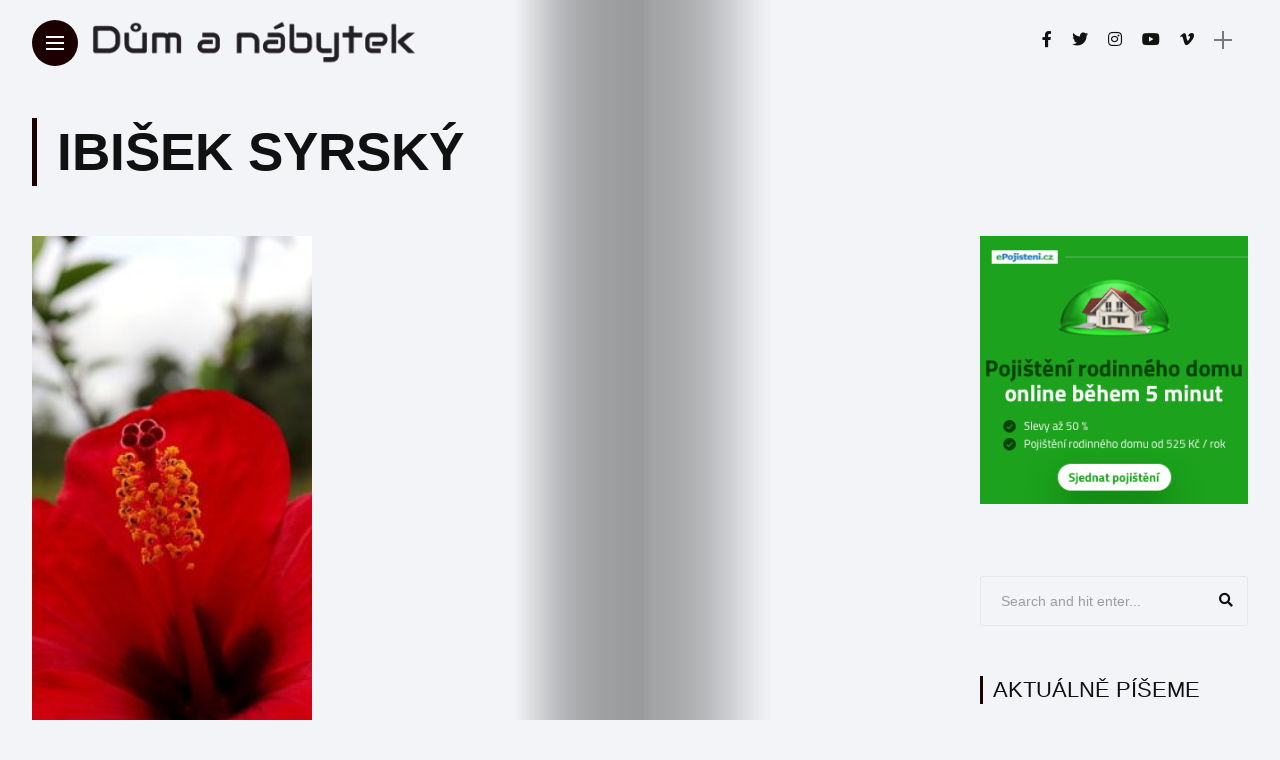

--- FILE ---
content_type: text/html; charset=UTF-8
request_url: https://www.dumanabytek.cz/tag/ibisek-syrsky/
body_size: 13385
content:
<!DOCTYPE html>
<html lang="cs">
<head>
    <meta charset="UTF-8">
    <meta http-equiv="X-UA-Compatible" content="IE=edge">
    <meta name="viewport" content="width=device-width, initial-scale=1">
    <link rel="profile" href="http://gmpg.org/xfn/11" />
    <link rel="pingback" href="https://www.dumanabytek.cz/xmlrpc.php">
		    <title>ibišek syrský &#8211; Dům a nábytek</title>
<meta name='robots' content='max-image-preview:large' />
<link rel='dns-prefetch' href='//fonts.googleapis.com' />
<link rel="alternate" type="application/rss+xml" title="Dům a nábytek &raquo; RSS zdroj" href="https://www.dumanabytek.cz/feed/" />
<link rel="alternate" type="application/rss+xml" title="Dům a nábytek &raquo; RSS komentářů" href="https://www.dumanabytek.cz/comments/feed/" />
<link rel="alternate" type="application/rss+xml" title="Dům a nábytek &raquo; RSS pro štítek ibišek syrský" href="https://www.dumanabytek.cz/tag/ibisek-syrsky/feed/" />
<meta property="og:image" content="https://www.dumanabytek.cz/wp-content/uploads/2021/07/flower-hibiscus-petals-stamens-5609857-490x550.jpg"/><meta property="og:description" content="Hledáte opravdu nevšední dekoraci zahrady, která potěší všechny nadšené milovníky květů? Pak vsaďte na venkovní ibišky. U nás lze..."/><style id='wp-img-auto-sizes-contain-inline-css' type='text/css'>
img:is([sizes=auto i],[sizes^="auto," i]){contain-intrinsic-size:3000px 1500px}
/*# sourceURL=wp-img-auto-sizes-contain-inline-css */
</style>
<link rel='stylesheet' id='cf7ic_style-css' href='https://www.dumanabytek.cz/wp-content/plugins/contact-form-7-image-captcha/css/cf7ic-style.css?ver=3.3.7' type='text/css' media='all' />
<link rel='stylesheet' id='owl-carousel-css' href='https://www.dumanabytek.cz/wp-content/themes/anymag/assets/css/owl.carousel.css?ver=2.3.4' type='text/css' media='all' />
<link rel='stylesheet' id='fontawesome-css' href='https://www.dumanabytek.cz/wp-content/themes/anymag/assets/fonts/fontawesome-free-5.15.2-web/css/all.min.css?ver=5.15.2' type='text/css' media='all' />
<link rel='stylesheet' id='simplebar-css' href='https://www.dumanabytek.cz/wp-content/themes/anymag/assets/css/simple-bar.css?ver=2.2.1' type='text/css' media='all' />
<link rel='stylesheet' id='interlace-css-css' href='https://www.dumanabytek.cz/wp-content/themes/anymag/assets/css/interlace.css?ver=2.2.1' type='text/css' media='all' />
<link rel='stylesheet' id='anymag-main-css' href='https://www.dumanabytek.cz/wp-content/themes/anymag/style.css?ver=1.0' type='text/css' media='all' />
<style id='anymag-main-inline-css' type='text/css'>
body,input,.button,.content-part .post-meta,.widget_recent_entries span,.sidebar ul li.cat-item,.list-date,.latest-posts-meta,.post-meta,.slider-list-meta,.sidebar .widget_recent_comments .recentcomments .url,input,select,textarea {font-family:Helvetica,sans-serif;}body,#hidden-sidebar.active .widgets-side,.magcover,.post-format,#top-bar-right,.turn-left {background:#f2f4f7;} .searchform-overlay {background-color:rgba(242,244,247,0.95);}body p {font-size:18px;line-height:1.5em; letter-spacing:0px;}h1,h2,h3,h4,h5,h6,.widget_recent_entries ul li a,.widget_recent_comments ul li a,.sidebar .widget-title,.post-readmore a,.intro-line h1,.sidebar .recentcomments a {font-family:Arial;color:#111111;}a,.post-content a,.sidebar a,.post-comments span.reply a,.sidebar .widget a,.sidebar .widget.widget_archive li a {color:#111111;}a:hover,.post-content a:hover,.sidebar a:hover,.post-comments span.reply a:hover,.sidebar .widget ul li a:hover,.sidebar .widget.widget_archive li a:hover {color:#999999;} .post-title,.post-title a {font-size:23px; font-weight:100; line-height:1em; letter-spacing:0px;} .slide-title,.slide-title h2 a {font-size:37px; font-weight:100; letter-spacing:0px;} .slide-item {height:510px; } .page-title,.post-header h1,.item-related h5 a,.entry-title,.random-ttl a,.feat-categ-item .content-part h5 a,.sidebar .widget_recent_entries ul li a,.sidebar .widget-content .img-button,.sidebar .widget_recent_comments .recentcomments > a,.sidebar .latest-posts .latest-posts-item a {font-weight:100; } .top-menu-button,#nav-wrapper .simplebar-track.simplebar-vertical {background:#1c0000;}#nav-wrapper .simplebar-scrollbar::before {background:#111111} .nav-panel {background:#f4f4f4;}#nav-wrapper .nav-menu li a,.slicknav_nav li a {font-family:Heebo;font-size:17px;font-weight:100; } .magcover,.f-width #site-header {width:40%;} .magcontent,.f-width.nav-open #footer {width:60%; } .magheader {width:60%; } .f-width.nav-open #main-area {margin-left:40%;} .cover-logo {width:80%; } .single .cover-logo {width:27%;} .overlay,.post-overlay {opacity:.3; background:#000000} .fold-shadow-right,.fold-shadow-left,.fold-shadow {opacity:.4} .nav-panel .fold-shadow-left {opacity:.4}#nav-wrapper .nav-menu li a,.sub-menu-toggle::after,#nav-wrapper ul.nav-menu ul a,.slicknav_nav a,#top-search a.search {color:#111111;}#nav-wrapper .nav-menu li a:hover,#nav-wrapper .nav-menu li a:hover:after,#topbar-social-links a:hover,.slicknav_nav a:hover,.sticky-social a:hover,.sticky-subscribe a:hover,.current-menu-item > a {color:#fff!important;}#nav-wrapper .nav-menu li a {background:linear-gradient(to bottom,transparent 62%,#fc9176 0) left bottom/0 400% no-repeat; }#nav-wrapper .current-menu-item > a {background:#fc9176!important; }body,.post-list-entry p,.post-entry .post-meta li,.post-content,.post-author,.thecomment p,.latest-posts-meta,#post-navigation span,.sidebar .widget_recent_comments ul,.widget_meta li a,.about-content,.sidebar .widget_recent_comments .recentcomments .url,.comment-text .date,.post-navigation span,.searchform-overlay p,.searchform-overlay .search-field,.searchform-overlay .search-button,input,select,.hidden-sidebar-button a.open-hidden-sidebar,textarea {color:#787878;} .post-content h1,.post-content h2,.post-content h3,.post-content h4,.post-content h5,.post-content h6,.post-content blockquote,.comment-text blockquote,blockquote::before,.post-title,.post-title a,.about-title,.page-title,.post-header h1,.random-ttl a,.feat-title a,.item-related h5 a,.about-title,.about-content h5,.entry-title,.post-readmore a,.category-box h1,#post-navigation h6,.header-social-links a,.postnav-noimage .navprev::after,.postnav-noimage .navnext::after,.sidebar .widget-title,.sidebar .latest-posts-text h4 a,.sidebar .widget_recent_entries a,.sidebar .recentcomments a,.sidebar .widget-content .img-button,.thecomment .comment-text h6.author,.thecomment .comment-text h6.author a,#respond h,label {color:#111111;} .post-title:hover,.post-title a:hover,.random-ttl a:hover,.feat-title a:hover,.post-readmore a:hover,.item-related h5 a:hover,.post-navigation a:hover h6,.sidebar .latest-posts .latest-posts-text h4 a:hover,.sidebar .widget_recent_entries ul li a:hover,.sidebar #recentcomments li a:hover,.header-social-links a:hover {color:#6b6b6b;} .post-item .image-part,.owl-stage-outer,.random-image,.feat-categ-item .image-part,.category-wid .category-img,.about-img{border-radius:0px; } .post-item .image-part,.post-list .post-item .image-part {height:700px; } .entry-title {font-size:40px;line-height:0.9em; letter-spacing:0px; } .underline a {background:linear-gradient(to bottom,transparent 62%,#fc9176 0) left bottom/0 20% no-repeat; } .section-title h4,.author-content {border-left:3px solid #1c0000; }content-part .post-meta,.content-part .post-meta a,.post-meta li,.post-meta li span,.post-entry .post-meta a,.widget-date {color:#111111;}ul.post-meta li:not(:last-child)::after {background:#1c0000;} .content-part .post-meta a:hover,.sidebar .widget .tagcloud a:hover,.post-tags a:hover,.post-entry .post-meta a:hover {color:#999999;} .owl-prev:hover i,.owl-next:hover i,.widget li > .narrow i,.error404 h1 span,.intro-line h1 i,.intro-line h1 b,.intro-line h1 em,.intro-line h1 strong {color:#1c0000;} .post-categs-box .categ a,.single-categs-box .categ a {background:#fc9176;} .post-categs .categ a,.single-categs .categ a,.sidebar ul li.cat-item a,.sidebar ul li.cat-item a:hover {color:#fc9176;}blockquote {border-left:3px solid #1c0000; } .category-box h1 {border-left:5px solid #1c0000; } .post-format {color:#fc9176; } .post-tags a,.sidebar .widget .tagcloud a {background:#f2f2f2!important; color:#787878!important; } .post-readmore i,.post-comments .reply i {color:#fc9176!important; } .related-posts-cover-title h4 {border-bottom:3px solid #1c0000; } .sidebar .widget-title,.random-posts-title h3 {border-left:3px solid #1c0000; } .wp-block-search button,input[type='submit'],input.button {font-family:Arial;background:#fc9176!important; color:#fff!important; } .wp-block-search button:hover,input[type="submit"]:hover,input.button:hover {background:#fcb7a6!important; color:#ffffff!important; } .wp-block-button a.wp-block-button__link {background-color:#fc9176; color:#ffffff; border:2px solid #fc9176; } .wp-block-button.is-style-outline a.wp-block-button__link {border:2px solid #fc9176; } .wp-block-button a.wp-block-button__link:hover,.wp-block-button.is-style-outline a.wp-block-button__link:hover {background-color:#fcb7a6; color:#ffffff; border:2px solid #fcb7a6; } .pagination .nav-links .current,.pagination-post > span,.loadmore.button {background:#fc9176; color:#ffffff; } .navigation.pagination .nav-links a {background:#eeeeee; color:#787878; } .navigation.pagination .nav-links a:hover,.loadmore.button:hover {background:#e8e8e8; color:#111111; } .intro-line {width:68%;} .intro-line h1 {font-size:40px; }#footer {background:#fafafa;}#footer,#footer-copyright {color:#989898;}#footer a {color:#111111;}#footer a:hover {color:#989898!important;}
/*# sourceURL=anymag-main-inline-css */
</style>
<link rel='stylesheet' id='anymag-responsive-css' href='https://www.dumanabytek.cz/wp-content/themes/anymag/assets/css/responsive.css?ver=1.0' type='text/css' media='all' />
<link rel='stylesheet' id='widgets-fonts-css' href='//fonts.googleapis.com/css?family=Bitter%3A400%2C500%2C600%7CPlayfair+Display%3A400%2C500%2C700%7COswald%3A400%2C500%2C600%7CRoboto%3A400%2C500%2C600%7CTeko%3A400%2C500%2C600&#038;subset=latin%2Clatin-ext' type='text/css' media='all' />
<link rel='stylesheet' id='sbi_styles-css' href='https://www.dumanabytek.cz/wp-content/plugins/instagram-feed/css/sbi-styles.min.css?ver=6.10.0' type='text/css' media='all' />
<style id='wp-emoji-styles-inline-css' type='text/css'>

	img.wp-smiley, img.emoji {
		display: inline !important;
		border: none !important;
		box-shadow: none !important;
		height: 1em !important;
		width: 1em !important;
		margin: 0 0.07em !important;
		vertical-align: -0.1em !important;
		background: none !important;
		padding: 0 !important;
	}
/*# sourceURL=wp-emoji-styles-inline-css */
</style>
<style id='wp-block-library-inline-css' type='text/css'>
:root{--wp-block-synced-color:#7a00df;--wp-block-synced-color--rgb:122,0,223;--wp-bound-block-color:var(--wp-block-synced-color);--wp-editor-canvas-background:#ddd;--wp-admin-theme-color:#007cba;--wp-admin-theme-color--rgb:0,124,186;--wp-admin-theme-color-darker-10:#006ba1;--wp-admin-theme-color-darker-10--rgb:0,107,160.5;--wp-admin-theme-color-darker-20:#005a87;--wp-admin-theme-color-darker-20--rgb:0,90,135;--wp-admin-border-width-focus:2px}@media (min-resolution:192dpi){:root{--wp-admin-border-width-focus:1.5px}}.wp-element-button{cursor:pointer}:root .has-very-light-gray-background-color{background-color:#eee}:root .has-very-dark-gray-background-color{background-color:#313131}:root .has-very-light-gray-color{color:#eee}:root .has-very-dark-gray-color{color:#313131}:root .has-vivid-green-cyan-to-vivid-cyan-blue-gradient-background{background:linear-gradient(135deg,#00d084,#0693e3)}:root .has-purple-crush-gradient-background{background:linear-gradient(135deg,#34e2e4,#4721fb 50%,#ab1dfe)}:root .has-hazy-dawn-gradient-background{background:linear-gradient(135deg,#faaca8,#dad0ec)}:root .has-subdued-olive-gradient-background{background:linear-gradient(135deg,#fafae1,#67a671)}:root .has-atomic-cream-gradient-background{background:linear-gradient(135deg,#fdd79a,#004a59)}:root .has-nightshade-gradient-background{background:linear-gradient(135deg,#330968,#31cdcf)}:root .has-midnight-gradient-background{background:linear-gradient(135deg,#020381,#2874fc)}:root{--wp--preset--font-size--normal:16px;--wp--preset--font-size--huge:42px}.has-regular-font-size{font-size:1em}.has-larger-font-size{font-size:2.625em}.has-normal-font-size{font-size:var(--wp--preset--font-size--normal)}.has-huge-font-size{font-size:var(--wp--preset--font-size--huge)}.has-text-align-center{text-align:center}.has-text-align-left{text-align:left}.has-text-align-right{text-align:right}.has-fit-text{white-space:nowrap!important}#end-resizable-editor-section{display:none}.aligncenter{clear:both}.items-justified-left{justify-content:flex-start}.items-justified-center{justify-content:center}.items-justified-right{justify-content:flex-end}.items-justified-space-between{justify-content:space-between}.screen-reader-text{border:0;clip-path:inset(50%);height:1px;margin:-1px;overflow:hidden;padding:0;position:absolute;width:1px;word-wrap:normal!important}.screen-reader-text:focus{background-color:#ddd;clip-path:none;color:#444;display:block;font-size:1em;height:auto;left:5px;line-height:normal;padding:15px 23px 14px;text-decoration:none;top:5px;width:auto;z-index:100000}html :where(.has-border-color){border-style:solid}html :where([style*=border-top-color]){border-top-style:solid}html :where([style*=border-right-color]){border-right-style:solid}html :where([style*=border-bottom-color]){border-bottom-style:solid}html :where([style*=border-left-color]){border-left-style:solid}html :where([style*=border-width]){border-style:solid}html :where([style*=border-top-width]){border-top-style:solid}html :where([style*=border-right-width]){border-right-style:solid}html :where([style*=border-bottom-width]){border-bottom-style:solid}html :where([style*=border-left-width]){border-left-style:solid}html :where(img[class*=wp-image-]){height:auto;max-width:100%}:where(figure){margin:0 0 1em}html :where(.is-position-sticky){--wp-admin--admin-bar--position-offset:var(--wp-admin--admin-bar--height,0px)}@media screen and (max-width:600px){html :where(.is-position-sticky){--wp-admin--admin-bar--position-offset:0px}}

/*# sourceURL=wp-block-library-inline-css */
</style><style id='global-styles-inline-css' type='text/css'>
:root{--wp--preset--aspect-ratio--square: 1;--wp--preset--aspect-ratio--4-3: 4/3;--wp--preset--aspect-ratio--3-4: 3/4;--wp--preset--aspect-ratio--3-2: 3/2;--wp--preset--aspect-ratio--2-3: 2/3;--wp--preset--aspect-ratio--16-9: 16/9;--wp--preset--aspect-ratio--9-16: 9/16;--wp--preset--color--black: #000000;--wp--preset--color--cyan-bluish-gray: #abb8c3;--wp--preset--color--white: #ffffff;--wp--preset--color--pale-pink: #f78da7;--wp--preset--color--vivid-red: #cf2e2e;--wp--preset--color--luminous-vivid-orange: #ff6900;--wp--preset--color--luminous-vivid-amber: #fcb900;--wp--preset--color--light-green-cyan: #7bdcb5;--wp--preset--color--vivid-green-cyan: #00d084;--wp--preset--color--pale-cyan-blue: #8ed1fc;--wp--preset--color--vivid-cyan-blue: #0693e3;--wp--preset--color--vivid-purple: #9b51e0;--wp--preset--gradient--vivid-cyan-blue-to-vivid-purple: linear-gradient(135deg,rgb(6,147,227) 0%,rgb(155,81,224) 100%);--wp--preset--gradient--light-green-cyan-to-vivid-green-cyan: linear-gradient(135deg,rgb(122,220,180) 0%,rgb(0,208,130) 100%);--wp--preset--gradient--luminous-vivid-amber-to-luminous-vivid-orange: linear-gradient(135deg,rgb(252,185,0) 0%,rgb(255,105,0) 100%);--wp--preset--gradient--luminous-vivid-orange-to-vivid-red: linear-gradient(135deg,rgb(255,105,0) 0%,rgb(207,46,46) 100%);--wp--preset--gradient--very-light-gray-to-cyan-bluish-gray: linear-gradient(135deg,rgb(238,238,238) 0%,rgb(169,184,195) 100%);--wp--preset--gradient--cool-to-warm-spectrum: linear-gradient(135deg,rgb(74,234,220) 0%,rgb(151,120,209) 20%,rgb(207,42,186) 40%,rgb(238,44,130) 60%,rgb(251,105,98) 80%,rgb(254,248,76) 100%);--wp--preset--gradient--blush-light-purple: linear-gradient(135deg,rgb(255,206,236) 0%,rgb(152,150,240) 100%);--wp--preset--gradient--blush-bordeaux: linear-gradient(135deg,rgb(254,205,165) 0%,rgb(254,45,45) 50%,rgb(107,0,62) 100%);--wp--preset--gradient--luminous-dusk: linear-gradient(135deg,rgb(255,203,112) 0%,rgb(199,81,192) 50%,rgb(65,88,208) 100%);--wp--preset--gradient--pale-ocean: linear-gradient(135deg,rgb(255,245,203) 0%,rgb(182,227,212) 50%,rgb(51,167,181) 100%);--wp--preset--gradient--electric-grass: linear-gradient(135deg,rgb(202,248,128) 0%,rgb(113,206,126) 100%);--wp--preset--gradient--midnight: linear-gradient(135deg,rgb(2,3,129) 0%,rgb(40,116,252) 100%);--wp--preset--font-size--small: 13px;--wp--preset--font-size--medium: 20px;--wp--preset--font-size--large: 36px;--wp--preset--font-size--x-large: 42px;--wp--preset--spacing--20: 0.44rem;--wp--preset--spacing--30: 0.67rem;--wp--preset--spacing--40: 1rem;--wp--preset--spacing--50: 1.5rem;--wp--preset--spacing--60: 2.25rem;--wp--preset--spacing--70: 3.38rem;--wp--preset--spacing--80: 5.06rem;--wp--preset--shadow--natural: 6px 6px 9px rgba(0, 0, 0, 0.2);--wp--preset--shadow--deep: 12px 12px 50px rgba(0, 0, 0, 0.4);--wp--preset--shadow--sharp: 6px 6px 0px rgba(0, 0, 0, 0.2);--wp--preset--shadow--outlined: 6px 6px 0px -3px rgb(255, 255, 255), 6px 6px rgb(0, 0, 0);--wp--preset--shadow--crisp: 6px 6px 0px rgb(0, 0, 0);}:where(.is-layout-flex){gap: 0.5em;}:where(.is-layout-grid){gap: 0.5em;}body .is-layout-flex{display: flex;}.is-layout-flex{flex-wrap: wrap;align-items: center;}.is-layout-flex > :is(*, div){margin: 0;}body .is-layout-grid{display: grid;}.is-layout-grid > :is(*, div){margin: 0;}:where(.wp-block-columns.is-layout-flex){gap: 2em;}:where(.wp-block-columns.is-layout-grid){gap: 2em;}:where(.wp-block-post-template.is-layout-flex){gap: 1.25em;}:where(.wp-block-post-template.is-layout-grid){gap: 1.25em;}.has-black-color{color: var(--wp--preset--color--black) !important;}.has-cyan-bluish-gray-color{color: var(--wp--preset--color--cyan-bluish-gray) !important;}.has-white-color{color: var(--wp--preset--color--white) !important;}.has-pale-pink-color{color: var(--wp--preset--color--pale-pink) !important;}.has-vivid-red-color{color: var(--wp--preset--color--vivid-red) !important;}.has-luminous-vivid-orange-color{color: var(--wp--preset--color--luminous-vivid-orange) !important;}.has-luminous-vivid-amber-color{color: var(--wp--preset--color--luminous-vivid-amber) !important;}.has-light-green-cyan-color{color: var(--wp--preset--color--light-green-cyan) !important;}.has-vivid-green-cyan-color{color: var(--wp--preset--color--vivid-green-cyan) !important;}.has-pale-cyan-blue-color{color: var(--wp--preset--color--pale-cyan-blue) !important;}.has-vivid-cyan-blue-color{color: var(--wp--preset--color--vivid-cyan-blue) !important;}.has-vivid-purple-color{color: var(--wp--preset--color--vivid-purple) !important;}.has-black-background-color{background-color: var(--wp--preset--color--black) !important;}.has-cyan-bluish-gray-background-color{background-color: var(--wp--preset--color--cyan-bluish-gray) !important;}.has-white-background-color{background-color: var(--wp--preset--color--white) !important;}.has-pale-pink-background-color{background-color: var(--wp--preset--color--pale-pink) !important;}.has-vivid-red-background-color{background-color: var(--wp--preset--color--vivid-red) !important;}.has-luminous-vivid-orange-background-color{background-color: var(--wp--preset--color--luminous-vivid-orange) !important;}.has-luminous-vivid-amber-background-color{background-color: var(--wp--preset--color--luminous-vivid-amber) !important;}.has-light-green-cyan-background-color{background-color: var(--wp--preset--color--light-green-cyan) !important;}.has-vivid-green-cyan-background-color{background-color: var(--wp--preset--color--vivid-green-cyan) !important;}.has-pale-cyan-blue-background-color{background-color: var(--wp--preset--color--pale-cyan-blue) !important;}.has-vivid-cyan-blue-background-color{background-color: var(--wp--preset--color--vivid-cyan-blue) !important;}.has-vivid-purple-background-color{background-color: var(--wp--preset--color--vivid-purple) !important;}.has-black-border-color{border-color: var(--wp--preset--color--black) !important;}.has-cyan-bluish-gray-border-color{border-color: var(--wp--preset--color--cyan-bluish-gray) !important;}.has-white-border-color{border-color: var(--wp--preset--color--white) !important;}.has-pale-pink-border-color{border-color: var(--wp--preset--color--pale-pink) !important;}.has-vivid-red-border-color{border-color: var(--wp--preset--color--vivid-red) !important;}.has-luminous-vivid-orange-border-color{border-color: var(--wp--preset--color--luminous-vivid-orange) !important;}.has-luminous-vivid-amber-border-color{border-color: var(--wp--preset--color--luminous-vivid-amber) !important;}.has-light-green-cyan-border-color{border-color: var(--wp--preset--color--light-green-cyan) !important;}.has-vivid-green-cyan-border-color{border-color: var(--wp--preset--color--vivid-green-cyan) !important;}.has-pale-cyan-blue-border-color{border-color: var(--wp--preset--color--pale-cyan-blue) !important;}.has-vivid-cyan-blue-border-color{border-color: var(--wp--preset--color--vivid-cyan-blue) !important;}.has-vivid-purple-border-color{border-color: var(--wp--preset--color--vivid-purple) !important;}.has-vivid-cyan-blue-to-vivid-purple-gradient-background{background: var(--wp--preset--gradient--vivid-cyan-blue-to-vivid-purple) !important;}.has-light-green-cyan-to-vivid-green-cyan-gradient-background{background: var(--wp--preset--gradient--light-green-cyan-to-vivid-green-cyan) !important;}.has-luminous-vivid-amber-to-luminous-vivid-orange-gradient-background{background: var(--wp--preset--gradient--luminous-vivid-amber-to-luminous-vivid-orange) !important;}.has-luminous-vivid-orange-to-vivid-red-gradient-background{background: var(--wp--preset--gradient--luminous-vivid-orange-to-vivid-red) !important;}.has-very-light-gray-to-cyan-bluish-gray-gradient-background{background: var(--wp--preset--gradient--very-light-gray-to-cyan-bluish-gray) !important;}.has-cool-to-warm-spectrum-gradient-background{background: var(--wp--preset--gradient--cool-to-warm-spectrum) !important;}.has-blush-light-purple-gradient-background{background: var(--wp--preset--gradient--blush-light-purple) !important;}.has-blush-bordeaux-gradient-background{background: var(--wp--preset--gradient--blush-bordeaux) !important;}.has-luminous-dusk-gradient-background{background: var(--wp--preset--gradient--luminous-dusk) !important;}.has-pale-ocean-gradient-background{background: var(--wp--preset--gradient--pale-ocean) !important;}.has-electric-grass-gradient-background{background: var(--wp--preset--gradient--electric-grass) !important;}.has-midnight-gradient-background{background: var(--wp--preset--gradient--midnight) !important;}.has-small-font-size{font-size: var(--wp--preset--font-size--small) !important;}.has-medium-font-size{font-size: var(--wp--preset--font-size--medium) !important;}.has-large-font-size{font-size: var(--wp--preset--font-size--large) !important;}.has-x-large-font-size{font-size: var(--wp--preset--font-size--x-large) !important;}
/*# sourceURL=global-styles-inline-css */
</style>

<style id='classic-theme-styles-inline-css' type='text/css'>
/*! This file is auto-generated */
.wp-block-button__link{color:#fff;background-color:#32373c;border-radius:9999px;box-shadow:none;text-decoration:none;padding:calc(.667em + 2px) calc(1.333em + 2px);font-size:1.125em}.wp-block-file__button{background:#32373c;color:#fff;text-decoration:none}
/*# sourceURL=/wp-includes/css/classic-themes.min.css */
</style>
<link rel='stylesheet' id='contact-form-7-css' href='https://www.dumanabytek.cz/wp-content/plugins/contact-form-7/includes/css/styles.css?ver=6.1.4' type='text/css' media='all' />
<link rel='stylesheet' id='widgetopts-styles-css' href='https://www.dumanabytek.cz/wp-content/plugins/widget-options/assets/css/widget-options.css?ver=4.1.3' type='text/css' media='all' />
<link rel='stylesheet' id='ez-toc-css' href='https://www.dumanabytek.cz/wp-content/plugins/easy-table-of-contents/assets/css/screen.min.css?ver=2.0.80' type='text/css' media='all' />
<style id='ez-toc-inline-css' type='text/css'>
div#ez-toc-container .ez-toc-title {font-size: 120%;}div#ez-toc-container .ez-toc-title {font-weight: 500;}div#ez-toc-container ul li , div#ez-toc-container ul li a {font-size: 95%;}div#ez-toc-container ul li , div#ez-toc-container ul li a {font-weight: 500;}div#ez-toc-container nav ul ul li {font-size: 90%;}div#ez-toc-container {background: #fff;border: 1px solid #dd3333;width: 100%;}div#ez-toc-container p.ez-toc-title , #ez-toc-container .ez_toc_custom_title_icon , #ez-toc-container .ez_toc_custom_toc_icon {color: #932020;}div#ez-toc-container ul.ez-toc-list a {color: #a33553;}div#ez-toc-container ul.ez-toc-list a:hover {color: #d62c5a;}div#ez-toc-container ul.ez-toc-list a:visited {color: #f7517d;}.ez-toc-counter nav ul li a::before {color: ;}.ez-toc-box-title {font-weight: bold; margin-bottom: 10px; text-align: center; text-transform: uppercase; letter-spacing: 1px; color: #666; padding-bottom: 5px;position:absolute;top:-4%;left:5%;background-color: inherit;transition: top 0.3s ease;}.ez-toc-box-title.toc-closed {top:-25%;}
.ez-toc-container-direction {direction: ltr;}.ez-toc-counter ul{counter-reset: item ;}.ez-toc-counter nav ul li a::before {content: counters(item, '.', decimal) '. ';display: inline-block;counter-increment: item;flex-grow: 0;flex-shrink: 0;margin-right: .2em; float: left; }.ez-toc-widget-direction {direction: ltr;}.ez-toc-widget-container ul{counter-reset: item ;}.ez-toc-widget-container nav ul li a::before {content: counters(item, '.', decimal) '. ';display: inline-block;counter-increment: item;flex-grow: 0;flex-shrink: 0;margin-right: .2em; float: left; }
/*# sourceURL=ez-toc-inline-css */
</style>
<link rel='stylesheet' id='google-fonts-anymag-css' href='//fonts.googleapis.com/css?family=Helvetica,+sans-serif:100,100italic,200,200italic,300,300italic,400,400italic,500,500italic,600,600italic,700,700italic,800,800italic,900,900italic%7CHeebo:100,100italic,200,200italic,300,300italic,400,400italic,500,500italic,600,600italic,700,700italic,800,800italic,900,900italic' type='text/css' media='all' />
<script type="text/javascript" src="https://www.dumanabytek.cz/wp-includes/js/jquery/jquery.min.js?ver=3.7.1" id="jquery-core-js"></script>
<script type="text/javascript" src="https://www.dumanabytek.cz/wp-includes/js/jquery/jquery-migrate.min.js?ver=3.4.1" id="jquery-migrate-js"></script>
<script type="text/javascript" id="jquery-js-after">
/* <![CDATA[ */
jQuery(document).ready(function() {
	jQuery(".f526b496088fc3a8a7426cd350f21b93").click(function() {
		jQuery.post(
			"https://www.dumanabytek.cz/wp-admin/admin-ajax.php", {
				"action": "quick_adsense_onpost_ad_click",
				"quick_adsense_onpost_ad_index": jQuery(this).attr("data-index"),
				"quick_adsense_nonce": "810920e750",
			}, function(response) { }
		);
	});
});

//# sourceURL=jquery-js-after
/* ]]> */
</script>
<link rel="https://api.w.org/" href="https://www.dumanabytek.cz/wp-json/" /><link rel="alternate" title="JSON" type="application/json" href="https://www.dumanabytek.cz/wp-json/wp/v2/tags/107" /><link rel="EditURI" type="application/rsd+xml" title="RSD" href="https://www.dumanabytek.cz/xmlrpc.php?rsd" />
<meta name="generator" content="WordPress 6.9" />
<link rel="icon" href="https://www.dumanabytek.cz/wp-content/uploads/2021/05/cropped-aaa-32x32.png" sizes="32x32" />
<link rel="icon" href="https://www.dumanabytek.cz/wp-content/uploads/2021/05/cropped-aaa-192x192.png" sizes="192x192" />
<link rel="apple-touch-icon" href="https://www.dumanabytek.cz/wp-content/uploads/2021/05/cropped-aaa-180x180.png" />
<meta name="msapplication-TileImage" content="https://www.dumanabytek.cz/wp-content/uploads/2021/05/cropped-aaa-270x270.png" />
</head>

<body class="archive tag tag-ibisek-syrsky tag-107 wp-theme-anymag">


  	
	<div id="hidden-sidebar" class="sidebar">
		<div class="widgets-side">
			<a href="#" class="close-button"><i class="close-icon"></i></a>
			<div id="archives-2" class="widget widget_archive"><h4 class="widget-title">Archivy</h4>
			<ul>
					<li><a href='https://www.dumanabytek.cz/2026/01/'>Leden 2026</a></li>
	<li><a href='https://www.dumanabytek.cz/2025/12/'>Prosinec 2025</a></li>
	<li><a href='https://www.dumanabytek.cz/2025/11/'>Listopad 2025</a></li>
	<li><a href='https://www.dumanabytek.cz/2025/10/'>Říjen 2025</a></li>
	<li><a href='https://www.dumanabytek.cz/2025/09/'>Září 2025</a></li>
	<li><a href='https://www.dumanabytek.cz/2025/08/'>Srpen 2025</a></li>
	<li><a href='https://www.dumanabytek.cz/2025/07/'>Červenec 2025</a></li>
			</ul>

			</div><div id="categories-2" class="widget widget_categories"><h4 class="widget-title">Rubriky</h4>
			<ul>
					<li class="cat-item cat-item-89"><a href="https://www.dumanabytek.cz/category/auto-moto/">Auto &#8211; Moto</a>
</li>
	<li class="cat-item cat-item-2"><a href="https://www.dumanabytek.cz/category/bydleni-a-domacnost/">Bydlení a domácnost</a>
</li>
	<li class="cat-item cat-item-58"><a href="https://www.dumanabytek.cz/category/cestovani-a-dovolena/">Cestování a dovolená</a>
</li>
	<li class="cat-item cat-item-3"><a href="https://www.dumanabytek.cz/category/deti/">Děti</a>
</li>
	<li class="cat-item cat-item-65"><a href="https://www.dumanabytek.cz/category/ekonomika-a-finance/">Ekonomika a finance</a>
</li>
	<li class="cat-item cat-item-5"><a href="https://www.dumanabytek.cz/category/firmy-a-sluzby/">Firmy a služby</a>
</li>
	<li class="cat-item cat-item-47"><a href="https://www.dumanabytek.cz/category/hobby-a-volny-cas/">Hobby a volný čas</a>
</li>
	<li class="cat-item cat-item-44"><a href="https://www.dumanabytek.cz/category/krasa-a-moda/">Krása a moda</a>
</li>
	<li class="cat-item cat-item-45"><a href="https://www.dumanabytek.cz/category/nabytek/">Nábytek</a>
</li>
	<li class="cat-item cat-item-7"><a href="https://www.dumanabytek.cz/category/obchod-a-prodej/">Obchod a prodej</a>
</li>
	<li class="cat-item cat-item-83"><a href="https://www.dumanabytek.cz/category/pocitace-a-internet/">Počítače a Internet</a>
</li>
	<li class="cat-item cat-item-108"><a href="https://www.dumanabytek.cz/category/prumysl-a-vyroba/">Průmysl a výroba</a>
</li>
	<li class="cat-item cat-item-56"><a href="https://www.dumanabytek.cz/category/rady-a-tipy/">Rady a tipy</a>
</li>
	<li class="cat-item cat-item-82"><a href="https://www.dumanabytek.cz/category/reality-a-investice/">Reality a investice</a>
</li>
	<li class="cat-item cat-item-52"><a href="https://www.dumanabytek.cz/category/sport-a-volny-cas/">Sport a volný čas</a>
</li>
	<li class="cat-item cat-item-4"><a href="https://www.dumanabytek.cz/category/stavba-a-rekonstrukce/">Stavba a rekonstrukce</a>
</li>
	<li class="cat-item cat-item-1"><a href="https://www.dumanabytek.cz/category/stavba-a-rekonstrukce/stavebni-firmy/">Stavební firmy</a>
</li>
	<li class="cat-item cat-item-6"><a href="https://www.dumanabytek.cz/category/zahrada-a-zelen/">Zahrada a zeleň</a>
</li>
	<li class="cat-item cat-item-46"><a href="https://www.dumanabytek.cz/category/zdravi-a-zivotni-styl/">Zdraví a životní styl</a>
</li>
	<li class="cat-item cat-item-122"><a href="https://www.dumanabytek.cz/category/zvirata-a-chovatelstvi/">Zvířata a chovatelství</a>
</li>
			</ul>

			</div><div id="meta-2" class="widget widget_meta"><h4 class="widget-title">Základní informace</h4>
		<ul>
						<li><a href="https://www.dumanabytek.cz/wp-login.php">Přihlásit se</a></li>
			<li><a href="https://www.dumanabytek.cz/feed/">Zdroj kanálů (příspěvky)</a></li>
			<li><a href="https://www.dumanabytek.cz/comments/feed/">Kanál komentářů</a></li>

			<li><a href="https://cs.wordpress.org/">Česká lokalizace</a></li>
		</ul>

		</div><div id="category-5" class="widget widget_category"></div><div id="category-6" class="widget widget_category"></div><div id="category-7" class="widget widget_category"></div><div id="category-8" class="widget widget_category"></div><div id="widget_banner-4" class="widget widget_widget_banner"><h4 class="widget-title">Advertisment</h4>				<div class="image-banner">
					<div class="bg-image">
							<a href="#">							<img src="https://www.dumanabytek.cz/wp-content/uploads/2020/09/adv-image.jpg" alt="http://Advertisment"></a>
											</div>
				</div>
			</div>		</div>
	</div>
<div class="site-wrapper f-width">
  <div class="magheader">
    <header id="site-header">
  
  <div class="top-menu-button">
    <a href="#" class="open-hidden-menu">
      <span class="bar-1"></span>
      <span class="bar-2"></span>
      <span class="bar-3"></span>
    </a>
  </div>

  <div class="top-logo">
        <a href="https://www.dumanabytek.cz/"><img src="https://www.dumanabytek.cz/wp-content/uploads/2021/05/a-1.png" alt="Dům a nábytek" /></a>
     
  </div>
  
  <div class="nav-panel">
    <div class="fold-shadow-left"></div>
    <div class="nav-header">
      <div class="menu-logo">
                <a href="https://www.dumanabytek.cz/"><img src="https://www.dumanabytek.cz/wp-content/uploads/2021/05/c.png" alt="Dům a nábytek" /></a>
         
      </div>
          </div>
    <div id="nav-wrapper" data-simplebar>
      <div class="menu-main-menu-container"><ul id="menu-main-menu" class="nav-menu"><li id="menu-item-954" class="menu-item menu-item-type-custom menu-item-object-custom menu-item-has-children menu-item-954"><a href="#">Posts</a><span class="sub-menu-toggle"></span>
<ul class="sub-menu">
	<li id="menu-item-1007" class="menu-item menu-item-type-post_type menu-item-object-post menu-item-1007"><a href="https://www.dumanabytek.cz/vybirate-kocarky-pro-dvojcata-nechte-si-poradit-od-odborniku/">Standart Post</a></li>
	<li id="menu-item-1008" class="menu-item menu-item-type-post_type menu-item-object-post menu-item-1008"><a href="https://www.dumanabytek.cz/poradime-vam-jak-vybrat-ten-spravny-kocarek-prave-pro-vase-dite/">Music Post</a></li>
	<li id="menu-item-1009" class="menu-item menu-item-type-post_type menu-item-object-post menu-item-1009"><a href="https://www.dumanabytek.cz/kocarky-na-trech-nebo-na-ctyrech-kolech/">Video Post</a></li>
</ul>
</li>
<li id="menu-item-257" class="menu-item menu-item-type-custom menu-item-object-custom menu-item-has-children menu-item-257"><a href="#">Posts</a><span class="sub-menu-toggle"></span>
<ul class="sub-menu">
	<li id="menu-item-553" class="menu-item menu-item-type-post_type menu-item-object-post menu-item-553"><a href="https://www.dumanabytek.cz/vybirate-kocarky-pro-dvojcata-nechte-si-poradit-od-odborniku/">Standard Post</a></li>
	<li id="menu-item-554" class="menu-item menu-item-type-post_type menu-item-object-post menu-item-554"><a href="https://www.dumanabytek.cz/poradime-vam-jak-vybrat-ten-spravny-kocarek-prave-pro-vase-dite/">Music Post</a></li>
	<li id="menu-item-555" class="menu-item menu-item-type-post_type menu-item-object-post menu-item-555"><a href="https://www.dumanabytek.cz/kocarky-na-trech-nebo-na-ctyrech-kolech/">Video Post</a></li>
	<li id="menu-item-1223" class="menu-item menu-item-type-post_type menu-item-object-post menu-item-1223"><a href="https://www.dumanabytek.cz/shoes-for-the-soul-10-amazing-shoes-to-choose/">Custom Colors Post</a></li>
</ul>
</li>
<li id="menu-item-955" class="menu-item menu-item-type-taxonomy menu-item-object-category menu-item-955"><a href="https://www.dumanabytek.cz/category/zahrada-a-zelen/">Zahrada a zeleň</a></li>
<li id="menu-item-264" class="menu-item menu-item-type-taxonomy menu-item-object-category menu-item-264"><a href="https://www.dumanabytek.cz/category/zdravi-a-zivotni-styl/">Zdraví a životní styl</a></li>
<li id="menu-item-265" class="menu-item menu-item-type-taxonomy menu-item-object-category menu-item-265"><a href="https://www.dumanabytek.cz/category/hobby-a-volny-cas/">Hobby a volný čas</a></li>
<li id="menu-item-267" class="menu-item menu-item-type-taxonomy menu-item-object-category menu-item-267"><a href="https://www.dumanabytek.cz/category/deti/">Děti</a></li>
<li id="menu-item-1006" class="menu-item menu-item-type-post_type menu-item-object-page menu-item-1006"><a href="https://www.dumanabytek.cz/about-me/">About Me</a></li>
<li id="menu-item-263" class="menu-item menu-item-type-post_type menu-item-object-page menu-item-263"><a href="https://www.dumanabytek.cz/about-me/">About Me</a></li>
<li id="menu-item-544" class="menu-item menu-item-type-post_type menu-item-object-page menu-item-544"><a href="https://www.dumanabytek.cz/contact-us/">Contact Us</a></li>
</ul></div>      <div class="menu-search">
              <div class="site-search">
          <div id="top-search">
           <a href="#" class="search"><i class="fas fa-search"></i>Search</a>
          </div>
        </div> 
            </div>
   </div>
  </div>

</header>     <header id="content-header">
  
   <div class="header-social-links">
<a href="Facebook" target="_blank"><i class="fab fa-facebook-f"></i></a><a href="Twitter" target="_blank"><i class="fab fa-twitter"></i></a><a href="Instagram" target="_blank"><i class="fab fa-instagram"></i></a><a href="Youtube" target="_blank"><i class="fab fa-youtube"></i></a><a href="Vimeo" target="_blank"><i class="fab fa-vimeo-v"></i></a></div>  

<div id="top-bar-right">
   
      <div class="header-icon">
      <div class="hidden-sidebar-button">
        <a href="#" class="open-hidden-sidebar">
          <span class="bar-1"></span>
          <span class="bar-2"></span>
        </a>
      </div>
    </div>
    </div>
  
</header> 
  </div>

	<div class="magcontent">
    <div class="fold-shadow"></div>
		
		  <div id="main-area" class="has-sidebar"> 

       
			
			<div class="category-box">
				<h1>
	        ibišek syrský 
				</h1>	
			</div>
			<div class="posts-area">
        
          <div class="blog-posts two-fr">
                          
  

  <div class="post-item">
    <article id="post-1503">
     
        <div class="image-part ">
          <div class="overlay"></div>
            
          <a href="https://www.dumanabytek.cz/vypestujte-si-na-zahrade-ibisky-neni-to-tezke/">
              
              <img width="490" height="550" src="https://www.dumanabytek.cz/wp-content/uploads/2021/07/flower-hibiscus-petals-stamens-5609857-490x550.jpg" class="attachment-anymag-misc size-anymag-misc wp-post-image" alt="Flower Hibiscus Petals Stamens  - GAIMARD / Pixabay" decoding="async" fetchpriority="high" /> 
              
          </a>   
                  </div>

        <div class="content-part">
          <div class="the-content">
                          <div class="post-categs">
                <span class="categ"><a href="https://www.dumanabytek.cz/category/zahrada-a-zelen/" rel="category tag">Zahrada a zeleň</a></span>
              </div>
                                       <h2 class="post-title ">
                <a href="https://www.dumanabytek.cz/vypestujte-si-na-zahrade-ibisky-neni-to-tezke/">Vypěstujte si na zahradě ibišky – není to těžké</a>
              </h2>
                              <div class="post-list-entry">
                  <p>Hledáte opravdu nevšední dekoraci zahrady, která potěší všechny nadšené milovníky květů? Pak vsaďte na venkovní ibišky. U nás lze...</p>
                </div>
                                        <ul class="post-meta">
                               
                <li class="post-author">
                  <span class="author"><a href="https://www.dumanabytek.cz/author/sramcjan/" title="Příspěvky od SramcJan" rel="author">SramcJan</a></span>
                </li>
                
                            <li class="list-date">
                <span class="post-date">22. 12. 2025</span>
              </li>
               
                            <li class="list-comment">
               0 comments              </li>
               
            </ul>
             
          </div>
        </div>
  

        </article>
  </div> 
                       </div>
          <div class="page-nav">
            <nav class="navigation pagination"><div class="nav-links"></div></nav>          </div>
      </div> 
              <aside class="sidebar main-sidebar">
	<div class="sidebar-container">
    <div id="text-2" class="widget widget_text">			<div class="textwidget"><p><a href="https://espolupracecz.go2cloud.org/aff_c?offer_id=784&amp;aff_id=1074&amp;file_id=40850&amp;source=dumanabytek.cz&amp;file_id=40850" target="_blank" rel="noopener"><img loading="lazy" decoding="async" class="aligncenter" src="https://media.go2speed.org/brand/files/espolupracecz/784/11_unor_majetek_300x300.png" width="300" height="300" border="0" /></a><img loading="lazy" decoding="async" style="position: absolute; visibility: hidden;" src="https://espolupracecz.go2cloud.org/aff_i?offer_id=784&amp;file_id=40850&amp;aff_id=1074&amp;file_id=40850&amp;source=dumanabytek.cz" width="0" height="0" border="0" /></p>
</div>
		</div><div id="search-2" class="widget widget_search"><form role="search" method="get" class="search-form" action="https://www.dumanabytek.cz/">
	<input type="text" class="search-field" placeholder="Search and hit enter..." name="s" />
	<button class="search-button" type="submit"><i class="fa fa-search"></i></button>
</form></div><div id="anymag_latest_posts_widget-2" class="widget widget_anymag_latest_posts_widget"><h4 class="widget-title">Aktuálně píšeme</h4>			<ul class="latest-posts">
				        <li>
					<div class="latest-posts-item">
												  <div class="latest-posts-image">
							  <a href="https://www.dumanabytek.cz/vyberte-si-vany-a-koberce-do-sveho-vozu/" rel="bookmark"><img width="60" height="60" src="https://www.dumanabytek.cz/wp-content/uploads/2021/07/trunk-car-vehicle-automobile-2464979-1-60x60.jpg" class="side-item-thumb wp-post-image" alt="Trunk Car Vehicle Automobile  - AutoPhotography / Pixabay" decoding="async" loading="lazy" srcset="https://www.dumanabytek.cz/wp-content/uploads/2021/07/trunk-car-vehicle-automobile-2464979-1-60x60.jpg 60w, https://www.dumanabytek.cz/wp-content/uploads/2021/07/trunk-car-vehicle-automobile-2464979-1-150x150.jpg 150w" sizes="auto, (max-width: 60px) 100vw, 60px" /></a>
						  </div>
												<div class="latest-posts-text">
							<h4><a href="https://www.dumanabytek.cz/vyberte-si-vany-a-koberce-do-sveho-vozu/" rel="bookmark">Vyberte si vany a koberce do svého vozu</a></h4>
							<span class="latest-posts-meta">23. 1. 2026</span>
						</div>
					</div>
				</li>
				        <li>
					<div class="latest-posts-item">
												  <div class="latest-posts-image">
							  <a href="https://www.dumanabytek.cz/vite-kde-koupit-kvalitni-kratom/" rel="bookmark"><img width="60" height="60" src="https://www.dumanabytek.cz/wp-content/uploads/2023/01/4439055-60x60.jpg" class="side-item-thumb wp-post-image" alt="false" decoding="async" loading="lazy" srcset="https://www.dumanabytek.cz/wp-content/uploads/2023/01/4439055-60x60.jpg 60w, https://www.dumanabytek.cz/wp-content/uploads/2023/01/4439055-150x150.jpg 150w" sizes="auto, (max-width: 60px) 100vw, 60px" /></a>
						  </div>
												<div class="latest-posts-text">
							<h4><a href="https://www.dumanabytek.cz/vite-kde-koupit-kvalitni-kratom/" rel="bookmark">Víte, kde koupit kvalitní kratom?</a></h4>
							<span class="latest-posts-meta">23. 1. 2026</span>
						</div>
					</div>
				</li>
				        <li>
					<div class="latest-posts-item">
												  <div class="latest-posts-image">
							  <a href="https://www.dumanabytek.cz/vcasna-oprava-fasady-vam-muze-usetrit-nemale-penize/" rel="bookmark"><img width="60" height="60" src="https://www.dumanabytek.cz/wp-content/uploads/2026/01/lifting-platform-high-above-machine-1322917-60x60.jpg" class="side-item-thumb wp-post-image" alt="lifting platform high above machine 1322917" decoding="async" loading="lazy" srcset="https://www.dumanabytek.cz/wp-content/uploads/2026/01/lifting-platform-high-above-machine-1322917-60x60.jpg 60w, https://www.dumanabytek.cz/wp-content/uploads/2026/01/lifting-platform-high-above-machine-1322917-150x150.jpg 150w, https://www.dumanabytek.cz/wp-content/uploads/2026/01/lifting-platform-high-above-machine-1322917-960x960.jpg 960w" sizes="auto, (max-width: 60px) 100vw, 60px" /></a>
						  </div>
												<div class="latest-posts-text">
							<h4><a href="https://www.dumanabytek.cz/vcasna-oprava-fasady-vam-muze-usetrit-nemale-penize/" rel="bookmark">Včasná oprava fasády vám může ušetřit nemalé peníze</a></h4>
							<span class="latest-posts-meta">22. 1. 2026</span>
						</div>
					</div>
				</li>
				        <li>
					<div class="latest-posts-item">
												  <div class="latest-posts-image">
							  <a href="https://www.dumanabytek.cz/objevte-kouzlo-mody-pro-plnostihle-zeny/" rel="bookmark"><img width="60" height="60" src="https://www.dumanabytek.cz/wp-content/uploads/2026/01/woman-fat-plus-size-portuguese-977978-60x60.jpg" class="side-item-thumb wp-post-image" alt="woman fat plus size portuguese 977978" decoding="async" loading="lazy" srcset="https://www.dumanabytek.cz/wp-content/uploads/2026/01/woman-fat-plus-size-portuguese-977978-60x60.jpg 60w, https://www.dumanabytek.cz/wp-content/uploads/2026/01/woman-fat-plus-size-portuguese-977978-150x150.jpg 150w" sizes="auto, (max-width: 60px) 100vw, 60px" /></a>
						  </div>
												<div class="latest-posts-text">
							<h4><a href="https://www.dumanabytek.cz/objevte-kouzlo-mody-pro-plnostihle-zeny/" rel="bookmark">Objevte kouzlo módy pro plnoštíhlé ženy</a></h4>
							<span class="latest-posts-meta">19. 1. 2026</span>
						</div>
					</div>
				</li>
				        <li>
					<div class="latest-posts-item">
												  <div class="latest-posts-image">
							  <a href="https://www.dumanabytek.cz/jak-poznat-tu-spravnou-firmu-pro-vykup-aut/" rel="bookmark"><img width="60" height="60" src="https://www.dumanabytek.cz/wp-content/uploads/2021/07/car-audi-street-vehicle-road-auto-6129512-60x60.jpg" class="side-item-thumb wp-post-image" alt="Car Audi Street Vehicle Road Auto  - OlcayErtem / Pixabay" decoding="async" loading="lazy" srcset="https://www.dumanabytek.cz/wp-content/uploads/2021/07/car-audi-street-vehicle-road-auto-6129512-60x60.jpg 60w, https://www.dumanabytek.cz/wp-content/uploads/2021/07/car-audi-street-vehicle-road-auto-6129512-150x150.jpg 150w" sizes="auto, (max-width: 60px) 100vw, 60px" /></a>
						  </div>
												<div class="latest-posts-text">
							<h4><a href="https://www.dumanabytek.cz/jak-poznat-tu-spravnou-firmu-pro-vykup-aut/" rel="bookmark">Jak poznat tu správnou firmu pro výkup aut</a></h4>
							<span class="latest-posts-meta">19. 1. 2026</span>
						</div>
					</div>
				</li>
							  						</ul>
			
		</div><div id="text-3" class="widget widget_text"><h4 class="widget-title">Partneři</h4>			<div class="textwidget"><p>Mnoho těch, kteří využijí nebankovní půjčky Praha &#8211; <a href="https://pujckabezregistruihnedonline.cz">půjčku online</a>, jsou spokojeni. Není nic neobvyklého, že jsme někdy jediní, kdo jim poskytne rychlou půjčku ihned.</p>
<p>Sháníte profesionální zařízení, které bude spolehlivé a usnadní Vám práci ve výškách? <a href="https://www.svkol.cz/mate-hruzu-z-praci-ve-vyskach-s-pracovni-plosinou-je-to-hracka/">Stavební plošiny</a> mají opravdu široké zastoupení,</p>
</div>
		</div>            
  </div> 
</aside>            
          </div>
    <footer id="footer">
    <div class="container">
  
       
           <div class="footer-logo">
          <a href="https://www.dumanabytek.cz/"><img src="https://www.dumanabytek.cz/wp-content/uploads/2021/05/a-1.png" alt="Dům a nábytek"></a>
       </div> 
        
      


   

          <div class="footer-social-links">
<a href="Facebook" target="_blank"><i class="fab fa-facebook-f"></i></a><a href="Twitter" target="_blank"><i class="fab fa-twitter"></i></a><a href="Instagram" target="_blank"><i class="fab fa-instagram"></i></a><a href="Youtube" target="_blank"><i class="fab fa-youtube"></i></a><a href="Vimeo" target="_blank"><i class="fab fa-vimeo-v"></i></a></div> 
     

                  <div id="footer-copyright">
          &copy; 2026           Dům a nábytek           - All Rights Reserved.        </div>
        
  </div>
</footer>

<div class="searchform-overlay">
    <a href="javascript:;" class="btn-close-search"><i class="close-icon"></i></a>
    <div class="searchform">
      <p>Start typing and press Enter to search</p>
      <form role="search" method="get" class="search-form" action="https://www.dumanabytek.cz/">
	<input type="text" class="search-field" placeholder="Search and hit enter..." name="s" />
	<button class="search-button" type="submit"><i class="fa fa-search"></i></button>
</form>    </div>
</div>
  </div>
</div>  
  <script type="speculationrules">
{"prefetch":[{"source":"document","where":{"and":[{"href_matches":"/*"},{"not":{"href_matches":["/wp-*.php","/wp-admin/*","/wp-content/uploads/*","/wp-content/*","/wp-content/plugins/*","/wp-content/themes/anymag/*","/*\\?(.+)"]}},{"not":{"selector_matches":"a[rel~=\"nofollow\"]"}},{"not":{"selector_matches":".no-prefetch, .no-prefetch a"}}]},"eagerness":"conservative"}]}
</script>
<!-- Instagram Feed JS -->
<script type="text/javascript">
var sbiajaxurl = "https://www.dumanabytek.cz/wp-admin/admin-ajax.php";
</script>
<script type="text/javascript" src="https://www.dumanabytek.cz/wp-content/themes/anymag/assets/js/owl.carousel.js?ver=6.9" id="owl-carousel-js"></script>
<script type="text/javascript" src="https://www.dumanabytek.cz/wp-content/themes/anymag/assets/js/fitvids.js?ver=6.9" id="fitvids-js"></script>
<script type="text/javascript" src="https://www.dumanabytek.cz/wp-content/themes/anymag/assets/js/simple-bar.min.js?ver=1.0.0" id="simple-bar-js"></script>
<script type="text/javascript" src="https://www.dumanabytek.cz/wp-content/themes/anymag/assets/js/interlace.min.js?ver=6.9" id="interlace-js"></script>
<script type="text/javascript" src="https://www.dumanabytek.cz/wp-content/themes/anymag/assets/js/anymag.js?ver=6.9" id="anymag-scripts-js"></script>
<script type="text/javascript" src="https://www.dumanabytek.cz/wp-includes/js/dist/hooks.min.js?ver=dd5603f07f9220ed27f1" id="wp-hooks-js"></script>
<script type="text/javascript" src="https://www.dumanabytek.cz/wp-includes/js/dist/i18n.min.js?ver=c26c3dc7bed366793375" id="wp-i18n-js"></script>
<script type="text/javascript" id="wp-i18n-js-after">
/* <![CDATA[ */
wp.i18n.setLocaleData( { 'text direction\u0004ltr': [ 'ltr' ] } );
//# sourceURL=wp-i18n-js-after
/* ]]> */
</script>
<script type="text/javascript" src="https://www.dumanabytek.cz/wp-content/plugins/contact-form-7/includes/swv/js/index.js?ver=6.1.4" id="swv-js"></script>
<script type="text/javascript" id="contact-form-7-js-translations">
/* <![CDATA[ */
( function( domain, translations ) {
	var localeData = translations.locale_data[ domain ] || translations.locale_data.messages;
	localeData[""].domain = domain;
	wp.i18n.setLocaleData( localeData, domain );
} )( "contact-form-7", {"translation-revision-date":"2025-12-03 20:20:51+0000","generator":"GlotPress\/4.0.3","domain":"messages","locale_data":{"messages":{"":{"domain":"messages","plural-forms":"nplurals=3; plural=(n == 1) ? 0 : ((n >= 2 && n <= 4) ? 1 : 2);","lang":"cs_CZ"},"This contact form is placed in the wrong place.":["Tento kontaktn\u00ed formul\u00e1\u0159 je um\u00edst\u011bn na \u0161patn\u00e9m m\u00edst\u011b."],"Error:":["Chyba:"]}},"comment":{"reference":"includes\/js\/index.js"}} );
//# sourceURL=contact-form-7-js-translations
/* ]]> */
</script>
<script type="text/javascript" id="contact-form-7-js-before">
/* <![CDATA[ */
var wpcf7 = {
    "api": {
        "root": "https:\/\/www.dumanabytek.cz\/wp-json\/",
        "namespace": "contact-form-7\/v1"
    }
};
//# sourceURL=contact-form-7-js-before
/* ]]> */
</script>
<script type="text/javascript" src="https://www.dumanabytek.cz/wp-content/plugins/contact-form-7/includes/js/index.js?ver=6.1.4" id="contact-form-7-js"></script>
<script id="wp-emoji-settings" type="application/json">
{"baseUrl":"https://s.w.org/images/core/emoji/17.0.2/72x72/","ext":".png","svgUrl":"https://s.w.org/images/core/emoji/17.0.2/svg/","svgExt":".svg","source":{"concatemoji":"https://www.dumanabytek.cz/wp-includes/js/wp-emoji-release.min.js?ver=6.9"}}
</script>
<script type="module">
/* <![CDATA[ */
/*! This file is auto-generated */
const a=JSON.parse(document.getElementById("wp-emoji-settings").textContent),o=(window._wpemojiSettings=a,"wpEmojiSettingsSupports"),s=["flag","emoji"];function i(e){try{var t={supportTests:e,timestamp:(new Date).valueOf()};sessionStorage.setItem(o,JSON.stringify(t))}catch(e){}}function c(e,t,n){e.clearRect(0,0,e.canvas.width,e.canvas.height),e.fillText(t,0,0);t=new Uint32Array(e.getImageData(0,0,e.canvas.width,e.canvas.height).data);e.clearRect(0,0,e.canvas.width,e.canvas.height),e.fillText(n,0,0);const a=new Uint32Array(e.getImageData(0,0,e.canvas.width,e.canvas.height).data);return t.every((e,t)=>e===a[t])}function p(e,t){e.clearRect(0,0,e.canvas.width,e.canvas.height),e.fillText(t,0,0);var n=e.getImageData(16,16,1,1);for(let e=0;e<n.data.length;e++)if(0!==n.data[e])return!1;return!0}function u(e,t,n,a){switch(t){case"flag":return n(e,"\ud83c\udff3\ufe0f\u200d\u26a7\ufe0f","\ud83c\udff3\ufe0f\u200b\u26a7\ufe0f")?!1:!n(e,"\ud83c\udde8\ud83c\uddf6","\ud83c\udde8\u200b\ud83c\uddf6")&&!n(e,"\ud83c\udff4\udb40\udc67\udb40\udc62\udb40\udc65\udb40\udc6e\udb40\udc67\udb40\udc7f","\ud83c\udff4\u200b\udb40\udc67\u200b\udb40\udc62\u200b\udb40\udc65\u200b\udb40\udc6e\u200b\udb40\udc67\u200b\udb40\udc7f");case"emoji":return!a(e,"\ud83e\u1fac8")}return!1}function f(e,t,n,a){let r;const o=(r="undefined"!=typeof WorkerGlobalScope&&self instanceof WorkerGlobalScope?new OffscreenCanvas(300,150):document.createElement("canvas")).getContext("2d",{willReadFrequently:!0}),s=(o.textBaseline="top",o.font="600 32px Arial",{});return e.forEach(e=>{s[e]=t(o,e,n,a)}),s}function r(e){var t=document.createElement("script");t.src=e,t.defer=!0,document.head.appendChild(t)}a.supports={everything:!0,everythingExceptFlag:!0},new Promise(t=>{let n=function(){try{var e=JSON.parse(sessionStorage.getItem(o));if("object"==typeof e&&"number"==typeof e.timestamp&&(new Date).valueOf()<e.timestamp+604800&&"object"==typeof e.supportTests)return e.supportTests}catch(e){}return null}();if(!n){if("undefined"!=typeof Worker&&"undefined"!=typeof OffscreenCanvas&&"undefined"!=typeof URL&&URL.createObjectURL&&"undefined"!=typeof Blob)try{var e="postMessage("+f.toString()+"("+[JSON.stringify(s),u.toString(),c.toString(),p.toString()].join(",")+"));",a=new Blob([e],{type:"text/javascript"});const r=new Worker(URL.createObjectURL(a),{name:"wpTestEmojiSupports"});return void(r.onmessage=e=>{i(n=e.data),r.terminate(),t(n)})}catch(e){}i(n=f(s,u,c,p))}t(n)}).then(e=>{for(const n in e)a.supports[n]=e[n],a.supports.everything=a.supports.everything&&a.supports[n],"flag"!==n&&(a.supports.everythingExceptFlag=a.supports.everythingExceptFlag&&a.supports[n]);var t;a.supports.everythingExceptFlag=a.supports.everythingExceptFlag&&!a.supports.flag,a.supports.everything||((t=a.source||{}).concatemoji?r(t.concatemoji):t.wpemoji&&t.twemoji&&(r(t.twemoji),r(t.wpemoji)))});
//# sourceURL=https://www.dumanabytek.cz/wp-includes/js/wp-emoji-loader.min.js
/* ]]> */
</script>
  
<script async type="text/javascript" src="//serve.affiliate.heureka.cz/js/trixam.min.js"></script>  
  
  </body>
</html>
